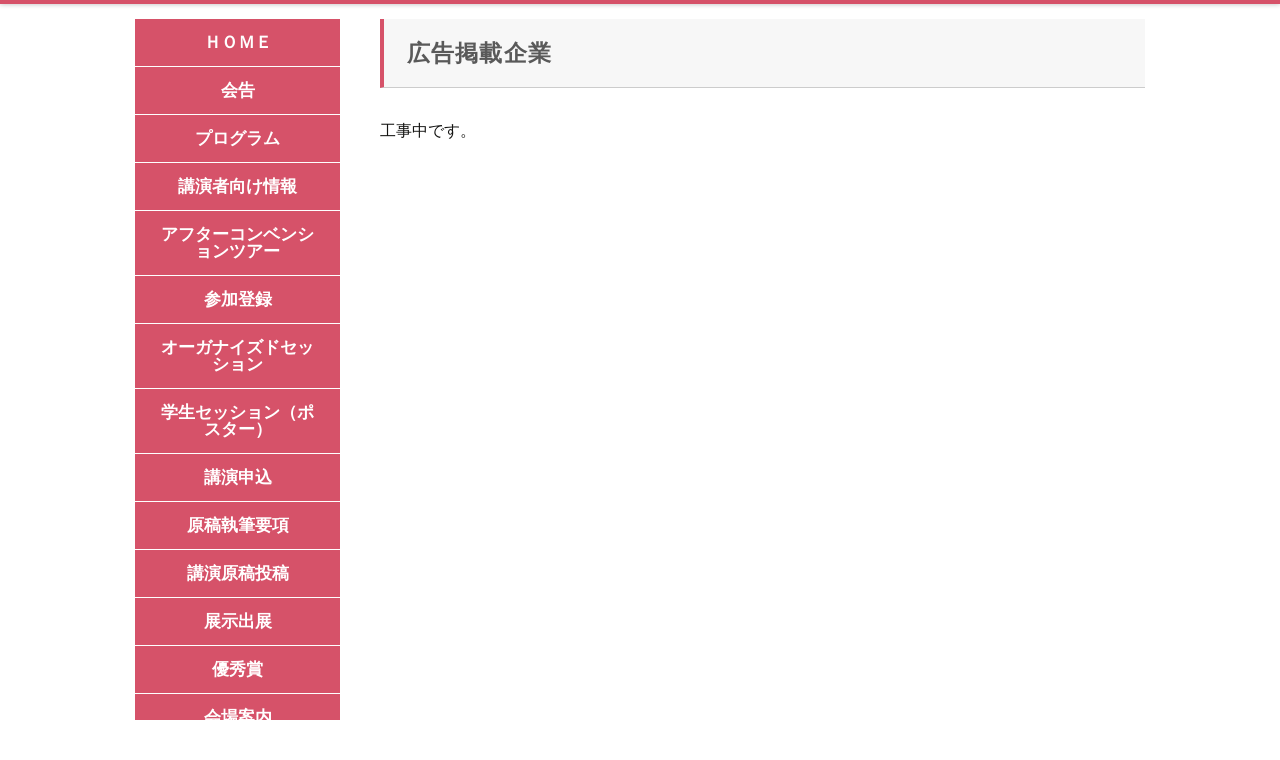

--- FILE ---
content_type: text/html; charset=UTF-8
request_url: https://branch.jsass.or.jp/ukaren61/sponsor/
body_size: 28969
content:
<!DOCTYPE html>
<!--[if IE 7]>
<html class="ie ie7" lang="ja">
<![endif]-->
<!--[if IE 8]>
<html class="ie ie8" lang="ja">
<![endif]-->
<!--[if !(IE 7) & !(IE 8)]><!-->
<html lang="ja">
<!--<![endif]-->

<head>
  <meta charset="UTF-8">
  <meta name="viewport" content="width=device-width, initial-scale=1, minimum-scale=0.7, maximum-scale=2, user-scalable=yes">
  <title>広告掲載企業 | 第61回宇宙科学技術連合講演会</title>
  <link rel="profile" href="http://gmpg.org/xfn/11">
  <!--[if lt IE 9]>
	<script src="https://branch.jsass.or.jp/ukaren61/wp-content/themes/jsasslecture01/js/html5.js"></script>
	<![endif]-->
  <meta name='robots' content='max-image-preview:large' />
<link rel='dns-prefetch' href='//fonts.googleapis.com' />
<link href='https://fonts.gstatic.com' crossorigin rel='preconnect' />
<link rel="alternate" type="application/rss+xml" title="第61回宇宙科学技術連合講演会 &raquo; フィード" href="https://branch.jsass.or.jp/ukaren61/feed/" />
<link rel="alternate" type="application/rss+xml" title="第61回宇宙科学技術連合講演会 &raquo; コメントフィード" href="https://branch.jsass.or.jp/ukaren61/comments/feed/" />
<script type="text/javascript">
/* <![CDATA[ */
window._wpemojiSettings = {"baseUrl":"https:\/\/s.w.org\/images\/core\/emoji\/14.0.0\/72x72\/","ext":".png","svgUrl":"https:\/\/s.w.org\/images\/core\/emoji\/14.0.0\/svg\/","svgExt":".svg","source":{"concatemoji":"https:\/\/branch.jsass.or.jp\/ukaren61\/wp-includes\/js\/wp-emoji-release.min.js?ver=6.4.7"}};
/*! This file is auto-generated */
!function(i,n){var o,s,e;function c(e){try{var t={supportTests:e,timestamp:(new Date).valueOf()};sessionStorage.setItem(o,JSON.stringify(t))}catch(e){}}function p(e,t,n){e.clearRect(0,0,e.canvas.width,e.canvas.height),e.fillText(t,0,0);var t=new Uint32Array(e.getImageData(0,0,e.canvas.width,e.canvas.height).data),r=(e.clearRect(0,0,e.canvas.width,e.canvas.height),e.fillText(n,0,0),new Uint32Array(e.getImageData(0,0,e.canvas.width,e.canvas.height).data));return t.every(function(e,t){return e===r[t]})}function u(e,t,n){switch(t){case"flag":return n(e,"\ud83c\udff3\ufe0f\u200d\u26a7\ufe0f","\ud83c\udff3\ufe0f\u200b\u26a7\ufe0f")?!1:!n(e,"\ud83c\uddfa\ud83c\uddf3","\ud83c\uddfa\u200b\ud83c\uddf3")&&!n(e,"\ud83c\udff4\udb40\udc67\udb40\udc62\udb40\udc65\udb40\udc6e\udb40\udc67\udb40\udc7f","\ud83c\udff4\u200b\udb40\udc67\u200b\udb40\udc62\u200b\udb40\udc65\u200b\udb40\udc6e\u200b\udb40\udc67\u200b\udb40\udc7f");case"emoji":return!n(e,"\ud83e\udef1\ud83c\udffb\u200d\ud83e\udef2\ud83c\udfff","\ud83e\udef1\ud83c\udffb\u200b\ud83e\udef2\ud83c\udfff")}return!1}function f(e,t,n){var r="undefined"!=typeof WorkerGlobalScope&&self instanceof WorkerGlobalScope?new OffscreenCanvas(300,150):i.createElement("canvas"),a=r.getContext("2d",{willReadFrequently:!0}),o=(a.textBaseline="top",a.font="600 32px Arial",{});return e.forEach(function(e){o[e]=t(a,e,n)}),o}function t(e){var t=i.createElement("script");t.src=e,t.defer=!0,i.head.appendChild(t)}"undefined"!=typeof Promise&&(o="wpEmojiSettingsSupports",s=["flag","emoji"],n.supports={everything:!0,everythingExceptFlag:!0},e=new Promise(function(e){i.addEventListener("DOMContentLoaded",e,{once:!0})}),new Promise(function(t){var n=function(){try{var e=JSON.parse(sessionStorage.getItem(o));if("object"==typeof e&&"number"==typeof e.timestamp&&(new Date).valueOf()<e.timestamp+604800&&"object"==typeof e.supportTests)return e.supportTests}catch(e){}return null}();if(!n){if("undefined"!=typeof Worker&&"undefined"!=typeof OffscreenCanvas&&"undefined"!=typeof URL&&URL.createObjectURL&&"undefined"!=typeof Blob)try{var e="postMessage("+f.toString()+"("+[JSON.stringify(s),u.toString(),p.toString()].join(",")+"));",r=new Blob([e],{type:"text/javascript"}),a=new Worker(URL.createObjectURL(r),{name:"wpTestEmojiSupports"});return void(a.onmessage=function(e){c(n=e.data),a.terminate(),t(n)})}catch(e){}c(n=f(s,u,p))}t(n)}).then(function(e){for(var t in e)n.supports[t]=e[t],n.supports.everything=n.supports.everything&&n.supports[t],"flag"!==t&&(n.supports.everythingExceptFlag=n.supports.everythingExceptFlag&&n.supports[t]);n.supports.everythingExceptFlag=n.supports.everythingExceptFlag&&!n.supports.flag,n.DOMReady=!1,n.readyCallback=function(){n.DOMReady=!0}}).then(function(){return e}).then(function(){var e;n.supports.everything||(n.readyCallback(),(e=n.source||{}).concatemoji?t(e.concatemoji):e.wpemoji&&e.twemoji&&(t(e.twemoji),t(e.wpemoji)))}))}((window,document),window._wpemojiSettings);
/* ]]> */
</script>
<style id='wp-emoji-styles-inline-css' type='text/css'>

	img.wp-smiley, img.emoji {
		display: inline !important;
		border: none !important;
		box-shadow: none !important;
		height: 1em !important;
		width: 1em !important;
		margin: 0 0.07em !important;
		vertical-align: -0.1em !important;
		background: none !important;
		padding: 0 !important;
	}
</style>
<link rel='stylesheet' id='wp-block-library-css' href='https://branch.jsass.or.jp/ukaren61/wp-includes/css/dist/block-library/style.min.css?ver=6.4.7' type='text/css' media='all' />
<style id='classic-theme-styles-inline-css' type='text/css'>
/*! This file is auto-generated */
.wp-block-button__link{color:#fff;background-color:#32373c;border-radius:9999px;box-shadow:none;text-decoration:none;padding:calc(.667em + 2px) calc(1.333em + 2px);font-size:1.125em}.wp-block-file__button{background:#32373c;color:#fff;text-decoration:none}
</style>
<style id='global-styles-inline-css' type='text/css'>
body{--wp--preset--color--black: #000000;--wp--preset--color--cyan-bluish-gray: #abb8c3;--wp--preset--color--white: #ffffff;--wp--preset--color--pale-pink: #f78da7;--wp--preset--color--vivid-red: #cf2e2e;--wp--preset--color--luminous-vivid-orange: #ff6900;--wp--preset--color--luminous-vivid-amber: #fcb900;--wp--preset--color--light-green-cyan: #7bdcb5;--wp--preset--color--vivid-green-cyan: #00d084;--wp--preset--color--pale-cyan-blue: #8ed1fc;--wp--preset--color--vivid-cyan-blue: #0693e3;--wp--preset--color--vivid-purple: #9b51e0;--wp--preset--gradient--vivid-cyan-blue-to-vivid-purple: linear-gradient(135deg,rgba(6,147,227,1) 0%,rgb(155,81,224) 100%);--wp--preset--gradient--light-green-cyan-to-vivid-green-cyan: linear-gradient(135deg,rgb(122,220,180) 0%,rgb(0,208,130) 100%);--wp--preset--gradient--luminous-vivid-amber-to-luminous-vivid-orange: linear-gradient(135deg,rgba(252,185,0,1) 0%,rgba(255,105,0,1) 100%);--wp--preset--gradient--luminous-vivid-orange-to-vivid-red: linear-gradient(135deg,rgba(255,105,0,1) 0%,rgb(207,46,46) 100%);--wp--preset--gradient--very-light-gray-to-cyan-bluish-gray: linear-gradient(135deg,rgb(238,238,238) 0%,rgb(169,184,195) 100%);--wp--preset--gradient--cool-to-warm-spectrum: linear-gradient(135deg,rgb(74,234,220) 0%,rgb(151,120,209) 20%,rgb(207,42,186) 40%,rgb(238,44,130) 60%,rgb(251,105,98) 80%,rgb(254,248,76) 100%);--wp--preset--gradient--blush-light-purple: linear-gradient(135deg,rgb(255,206,236) 0%,rgb(152,150,240) 100%);--wp--preset--gradient--blush-bordeaux: linear-gradient(135deg,rgb(254,205,165) 0%,rgb(254,45,45) 50%,rgb(107,0,62) 100%);--wp--preset--gradient--luminous-dusk: linear-gradient(135deg,rgb(255,203,112) 0%,rgb(199,81,192) 50%,rgb(65,88,208) 100%);--wp--preset--gradient--pale-ocean: linear-gradient(135deg,rgb(255,245,203) 0%,rgb(182,227,212) 50%,rgb(51,167,181) 100%);--wp--preset--gradient--electric-grass: linear-gradient(135deg,rgb(202,248,128) 0%,rgb(113,206,126) 100%);--wp--preset--gradient--midnight: linear-gradient(135deg,rgb(2,3,129) 0%,rgb(40,116,252) 100%);--wp--preset--font-size--small: 13px;--wp--preset--font-size--medium: 20px;--wp--preset--font-size--large: 36px;--wp--preset--font-size--x-large: 42px;--wp--preset--spacing--20: 0.44rem;--wp--preset--spacing--30: 0.67rem;--wp--preset--spacing--40: 1rem;--wp--preset--spacing--50: 1.5rem;--wp--preset--spacing--60: 2.25rem;--wp--preset--spacing--70: 3.38rem;--wp--preset--spacing--80: 5.06rem;--wp--preset--shadow--natural: 6px 6px 9px rgba(0, 0, 0, 0.2);--wp--preset--shadow--deep: 12px 12px 50px rgba(0, 0, 0, 0.4);--wp--preset--shadow--sharp: 6px 6px 0px rgba(0, 0, 0, 0.2);--wp--preset--shadow--outlined: 6px 6px 0px -3px rgba(255, 255, 255, 1), 6px 6px rgba(0, 0, 0, 1);--wp--preset--shadow--crisp: 6px 6px 0px rgba(0, 0, 0, 1);}:where(.is-layout-flex){gap: 0.5em;}:where(.is-layout-grid){gap: 0.5em;}body .is-layout-flow > .alignleft{float: left;margin-inline-start: 0;margin-inline-end: 2em;}body .is-layout-flow > .alignright{float: right;margin-inline-start: 2em;margin-inline-end: 0;}body .is-layout-flow > .aligncenter{margin-left: auto !important;margin-right: auto !important;}body .is-layout-constrained > .alignleft{float: left;margin-inline-start: 0;margin-inline-end: 2em;}body .is-layout-constrained > .alignright{float: right;margin-inline-start: 2em;margin-inline-end: 0;}body .is-layout-constrained > .aligncenter{margin-left: auto !important;margin-right: auto !important;}body .is-layout-constrained > :where(:not(.alignleft):not(.alignright):not(.alignfull)){max-width: var(--wp--style--global--content-size);margin-left: auto !important;margin-right: auto !important;}body .is-layout-constrained > .alignwide{max-width: var(--wp--style--global--wide-size);}body .is-layout-flex{display: flex;}body .is-layout-flex{flex-wrap: wrap;align-items: center;}body .is-layout-flex > *{margin: 0;}body .is-layout-grid{display: grid;}body .is-layout-grid > *{margin: 0;}:where(.wp-block-columns.is-layout-flex){gap: 2em;}:where(.wp-block-columns.is-layout-grid){gap: 2em;}:where(.wp-block-post-template.is-layout-flex){gap: 1.25em;}:where(.wp-block-post-template.is-layout-grid){gap: 1.25em;}.has-black-color{color: var(--wp--preset--color--black) !important;}.has-cyan-bluish-gray-color{color: var(--wp--preset--color--cyan-bluish-gray) !important;}.has-white-color{color: var(--wp--preset--color--white) !important;}.has-pale-pink-color{color: var(--wp--preset--color--pale-pink) !important;}.has-vivid-red-color{color: var(--wp--preset--color--vivid-red) !important;}.has-luminous-vivid-orange-color{color: var(--wp--preset--color--luminous-vivid-orange) !important;}.has-luminous-vivid-amber-color{color: var(--wp--preset--color--luminous-vivid-amber) !important;}.has-light-green-cyan-color{color: var(--wp--preset--color--light-green-cyan) !important;}.has-vivid-green-cyan-color{color: var(--wp--preset--color--vivid-green-cyan) !important;}.has-pale-cyan-blue-color{color: var(--wp--preset--color--pale-cyan-blue) !important;}.has-vivid-cyan-blue-color{color: var(--wp--preset--color--vivid-cyan-blue) !important;}.has-vivid-purple-color{color: var(--wp--preset--color--vivid-purple) !important;}.has-black-background-color{background-color: var(--wp--preset--color--black) !important;}.has-cyan-bluish-gray-background-color{background-color: var(--wp--preset--color--cyan-bluish-gray) !important;}.has-white-background-color{background-color: var(--wp--preset--color--white) !important;}.has-pale-pink-background-color{background-color: var(--wp--preset--color--pale-pink) !important;}.has-vivid-red-background-color{background-color: var(--wp--preset--color--vivid-red) !important;}.has-luminous-vivid-orange-background-color{background-color: var(--wp--preset--color--luminous-vivid-orange) !important;}.has-luminous-vivid-amber-background-color{background-color: var(--wp--preset--color--luminous-vivid-amber) !important;}.has-light-green-cyan-background-color{background-color: var(--wp--preset--color--light-green-cyan) !important;}.has-vivid-green-cyan-background-color{background-color: var(--wp--preset--color--vivid-green-cyan) !important;}.has-pale-cyan-blue-background-color{background-color: var(--wp--preset--color--pale-cyan-blue) !important;}.has-vivid-cyan-blue-background-color{background-color: var(--wp--preset--color--vivid-cyan-blue) !important;}.has-vivid-purple-background-color{background-color: var(--wp--preset--color--vivid-purple) !important;}.has-black-border-color{border-color: var(--wp--preset--color--black) !important;}.has-cyan-bluish-gray-border-color{border-color: var(--wp--preset--color--cyan-bluish-gray) !important;}.has-white-border-color{border-color: var(--wp--preset--color--white) !important;}.has-pale-pink-border-color{border-color: var(--wp--preset--color--pale-pink) !important;}.has-vivid-red-border-color{border-color: var(--wp--preset--color--vivid-red) !important;}.has-luminous-vivid-orange-border-color{border-color: var(--wp--preset--color--luminous-vivid-orange) !important;}.has-luminous-vivid-amber-border-color{border-color: var(--wp--preset--color--luminous-vivid-amber) !important;}.has-light-green-cyan-border-color{border-color: var(--wp--preset--color--light-green-cyan) !important;}.has-vivid-green-cyan-border-color{border-color: var(--wp--preset--color--vivid-green-cyan) !important;}.has-pale-cyan-blue-border-color{border-color: var(--wp--preset--color--pale-cyan-blue) !important;}.has-vivid-cyan-blue-border-color{border-color: var(--wp--preset--color--vivid-cyan-blue) !important;}.has-vivid-purple-border-color{border-color: var(--wp--preset--color--vivid-purple) !important;}.has-vivid-cyan-blue-to-vivid-purple-gradient-background{background: var(--wp--preset--gradient--vivid-cyan-blue-to-vivid-purple) !important;}.has-light-green-cyan-to-vivid-green-cyan-gradient-background{background: var(--wp--preset--gradient--light-green-cyan-to-vivid-green-cyan) !important;}.has-luminous-vivid-amber-to-luminous-vivid-orange-gradient-background{background: var(--wp--preset--gradient--luminous-vivid-amber-to-luminous-vivid-orange) !important;}.has-luminous-vivid-orange-to-vivid-red-gradient-background{background: var(--wp--preset--gradient--luminous-vivid-orange-to-vivid-red) !important;}.has-very-light-gray-to-cyan-bluish-gray-gradient-background{background: var(--wp--preset--gradient--very-light-gray-to-cyan-bluish-gray) !important;}.has-cool-to-warm-spectrum-gradient-background{background: var(--wp--preset--gradient--cool-to-warm-spectrum) !important;}.has-blush-light-purple-gradient-background{background: var(--wp--preset--gradient--blush-light-purple) !important;}.has-blush-bordeaux-gradient-background{background: var(--wp--preset--gradient--blush-bordeaux) !important;}.has-luminous-dusk-gradient-background{background: var(--wp--preset--gradient--luminous-dusk) !important;}.has-pale-ocean-gradient-background{background: var(--wp--preset--gradient--pale-ocean) !important;}.has-electric-grass-gradient-background{background: var(--wp--preset--gradient--electric-grass) !important;}.has-midnight-gradient-background{background: var(--wp--preset--gradient--midnight) !important;}.has-small-font-size{font-size: var(--wp--preset--font-size--small) !important;}.has-medium-font-size{font-size: var(--wp--preset--font-size--medium) !important;}.has-large-font-size{font-size: var(--wp--preset--font-size--large) !important;}.has-x-large-font-size{font-size: var(--wp--preset--font-size--x-large) !important;}
.wp-block-navigation a:where(:not(.wp-element-button)){color: inherit;}
:where(.wp-block-post-template.is-layout-flex){gap: 1.25em;}:where(.wp-block-post-template.is-layout-grid){gap: 1.25em;}
:where(.wp-block-columns.is-layout-flex){gap: 2em;}:where(.wp-block-columns.is-layout-grid){gap: 2em;}
.wp-block-pullquote{font-size: 1.5em;line-height: 1.6;}
</style>
<link rel='stylesheet' id='twentythirteen-fonts-css' href='https://fonts.googleapis.com/css?family=Source+Sans+Pro%3A300%2C400%2C700%2C300italic%2C400italic%2C700italic%7CBitter%3A400%2C700&#038;subset=latin%2Clatin-ext' type='text/css' media='all' />
<link rel='stylesheet' id='genericons-css' href='https://branch.jsass.or.jp/ukaren61/wp-content/themes/jsasslecture01/genericons/genericons.css?ver=3.03' type='text/css' media='all' />
<link rel='stylesheet' id='twentythirteen-style-css' href='https://branch.jsass.or.jp/ukaren61/wp-content/themes/jsasslecture01/style.css?ver=2013-07-18' type='text/css' media='all' />
<!--[if lt IE 9]>
<link rel='stylesheet' id='twentythirteen-ie-css' href='https://branch.jsass.or.jp/ukaren61/wp-content/themes/jsasslecture01/css/ie.css?ver=2013-07-18' type='text/css' media='all' />
<![endif]-->
<script type="text/javascript" src="https://branch.jsass.or.jp/ukaren61/wp-includes/js/jquery/jquery.min.js?ver=3.7.1" id="jquery-core-js"></script>
<script type="text/javascript" src="https://branch.jsass.or.jp/ukaren61/wp-includes/js/jquery/jquery-migrate.min.js?ver=3.4.1" id="jquery-migrate-js"></script>
<link rel="https://api.w.org/" href="https://branch.jsass.or.jp/ukaren61/wp-json/" /><link rel="alternate" type="application/json" href="https://branch.jsass.or.jp/ukaren61/wp-json/wp/v2/pages/50" /><link rel="canonical" href="https://branch.jsass.or.jp/ukaren61/sponsor/" />
<link rel='shortlink' href='https://branch.jsass.or.jp/ukaren61/?p=50' />
<link rel="alternate" type="application/json+oembed" href="https://branch.jsass.or.jp/ukaren61/wp-json/oembed/1.0/embed?url=https%3A%2F%2Fbranch.jsass.or.jp%2Fukaren61%2Fsponsor%2F" />
<link rel="alternate" type="text/xml+oembed" href="https://branch.jsass.or.jp/ukaren61/wp-json/oembed/1.0/embed?url=https%3A%2F%2Fbranch.jsass.or.jp%2Fukaren61%2Fsponsor%2F&#038;format=xml" />
	<style type="text/css" id="twentythirteen-header-css">
			.site-header {
			background: url(https://branch.jsass.or.jp/ukaren61/wp-content/themes/jsasslecture01/images/headers/circle.png) no-repeat scroll top;
			background-size: 1600px auto;
		}
		@media (max-width: 767px) {
			.site-header {
				background-size: 768px auto;
			}
		}
		@media (max-width: 359px) {
			.site-header {
				background-size: 360px auto;
			}
		}
			.site-title,
		.site-description {
			position: absolute;
			clip: rect(1px 1px 1px 1px); /* IE7 */
			clip: rect(1px, 1px, 1px, 1px);
		}
		</style>
	
  <!-- Global site tag (gtag.js) - Google Analytics -->
  <script async src="https://www.googletagmanager.com/gtag/js?id=G-0HYFLVG53M"></script>
  <script>
    window.dataLayer = window.dataLayer || [];

    function gtag() {
      dataLayer.push(arguments);
    }
    gtag('js', new Date());

    gtag('config', 'G-0HYFLVG53M');
  </script>

</head>

<body class="page-template-default page page-id-50 single-author">
  <div id="page" class="hfeed site">
    <header id="masthead" class="site-header" role="banner">
      <a class="home-link" href="https://branch.jsass.or.jp/ukaren61/" title="第61回宇宙科学技術連合講演会" rel="home">
        <h1 class="site-title">第61回宇宙科学技術連合講演会</h1>
      </a>

      <div class="header_sp_right">
        <div class="drawer drawer-right">
          <!-- ハンバーガーボタン -->

          <div class="drawer-wrap">
            <button class="drawer-toggle drawer-hamburger">
              <span class="sr-only"></span>
              <span class="drawer-hamburger-icon"></span>
            </button>
          </div><!--.drawer-wrap-->

          <div class="drawer-main drawer-default">
            <nav class="drawer-nav" role="navigation">
              <div class="btn-home"><a href="https://branch.jsass.or.jp/ukaren61/">HOME</a></div><!--.btn-home-->
              <ul class="nav drawer-nav-list">
                　　<!-- ドロワーメニューの中身 -->
                <div id="primary-menu" class="nav-menu"><ul>
<li class="page_item page-item-24"><a href="https://branch.jsass.or.jp/ukaren61/contents/">会告</a></li>
<li class="page_item page-item-36"><a href="https://branch.jsass.or.jp/ukaren61/program/">プログラム</a></li>
<li class="page_item page-item-385"><a href="https://branch.jsass.or.jp/ukaren61/%e8%ac%9b%e6%bc%94%e8%80%85%e5%90%91%e3%81%91%e6%83%85%e5%a0%b1/">講演者向け情報</a></li>
<li class="page_item page-item-340"><a href="https://branch.jsass.or.jp/ukaren61/tour/">アフターコンベンションツアー</a></li>
<li class="page_item page-item-34"><a href="https://branch.jsass.or.jp/ukaren61/registration/">参加登録</a></li>
<li class="page_item page-item-73 page_item_has_children"><a href="https://branch.jsass.or.jp/ukaren61/os/">オーガナイズドセッション</a>
<ul class='children'>
	<li class="page_item page-item-315"><a href="https://branch.jsass.or.jp/ukaren61/os/os1/">オーガナイズドセッション</a></li>
	<li class="page_item page-item-303"><a href="https://branch.jsass.or.jp/ukaren61/os/os2/">オーガナイズドセッションの提案</a></li>
</ul>
</li>
<li class="page_item page-item-26"><a href="https://branch.jsass.or.jp/ukaren61/poster/">学生セッション（ポスター）</a></li>
<li class="page_item page-item-28"><a href="https://branch.jsass.or.jp/ukaren61/application/">講演申込</a></li>
<li class="page_item page-item-30"><a href="https://branch.jsass.or.jp/ukaren61/shippitsu/">原稿執筆要項</a></li>
<li class="page_item page-item-32"><a href="https://branch.jsass.or.jp/ukaren61/contribute/">講演原稿投稿</a></li>
<li class="page_item page-item-52"><a href="https://branch.jsass.or.jp/ukaren61/exhibition/">展示出展</a></li>
<li class="page_item page-item-38 page_item_has_children"><a href="https://branch.jsass.or.jp/ukaren61/award/">優秀賞</a>
<ul class='children'>
	<li class="page_item page-item-63"><a href="https://branch.jsass.or.jp/ukaren61/award/gakusei/">学生優秀賞(ポスターセッション）</a></li>
	<li class="page_item page-item-61"><a href="https://branch.jsass.or.jp/ukaren61/award/wakate/">若手奨励賞</a></li>
</ul>
</li>
<li class="page_item page-item-40"><a href="https://branch.jsass.or.jp/ukaren61/venue/">会場案内</a></li>
<li class="page_item page-item-42"><a href="https://branch.jsass.or.jp/ukaren61/access/">交通アクセス</a></li>
<li class="page_item page-item-50 current_page_item"><a href="https://branch.jsass.or.jp/ukaren61/sponsor/" aria-current="page">広告掲載企業</a></li>
<li class="page_item page-item-44"><a href="https://branch.jsass.or.jp/ukaren61/support/">共催・協賛・後援</a></li>
<li class="page_item page-item-46"><a href="https://branch.jsass.or.jp/ukaren61/committe/">実行委員会</a></li>
<li class="page_item page-item-48"><a href="https://branch.jsass.or.jp/ukaren61/inquiry/">問い合せ</a></li>
</ul></div>
              </ul>

            </nav>
          </div><!--.drawer-main-->

          <section class="drawer-overlay">
            <!-- コンテンツ部分 -->
          </section>

        </div><!--.drawer-->
      </div><!--.header_sp_right-->

    </header><!-- #masthead -->

    <div id="main" class="site-main">
	<div id="primary" class="content-area">

<div id="navbar" class="navbar">
				<nav id="site-navigation" class="navigation main-navigation" role="navigation">
          <div class="nav-btn-home"><a class="home-link" href="https://branch.jsass.or.jp/ukaren61/" title="第61回宇宙科学技術連合講演会" rel="home">ＨＯＭＥ</a></div><!--.nav-btn-home-->
					<div id="primary-menu" class="nav-menu"><ul>
<li class="page_item page-item-24"><a href="https://branch.jsass.or.jp/ukaren61/contents/">会告</a></li>
<li class="page_item page-item-36"><a href="https://branch.jsass.or.jp/ukaren61/program/">プログラム</a></li>
<li class="page_item page-item-385"><a href="https://branch.jsass.or.jp/ukaren61/%e8%ac%9b%e6%bc%94%e8%80%85%e5%90%91%e3%81%91%e6%83%85%e5%a0%b1/">講演者向け情報</a></li>
<li class="page_item page-item-340"><a href="https://branch.jsass.or.jp/ukaren61/tour/">アフターコンベンションツアー</a></li>
<li class="page_item page-item-34"><a href="https://branch.jsass.or.jp/ukaren61/registration/">参加登録</a></li>
<li class="page_item page-item-73 page_item_has_children"><a href="https://branch.jsass.or.jp/ukaren61/os/">オーガナイズドセッション</a>
<ul class='children'>
	<li class="page_item page-item-315"><a href="https://branch.jsass.or.jp/ukaren61/os/os1/">オーガナイズドセッション</a></li>
	<li class="page_item page-item-303"><a href="https://branch.jsass.or.jp/ukaren61/os/os2/">オーガナイズドセッションの提案</a></li>
</ul>
</li>
<li class="page_item page-item-26"><a href="https://branch.jsass.or.jp/ukaren61/poster/">学生セッション（ポスター）</a></li>
<li class="page_item page-item-28"><a href="https://branch.jsass.or.jp/ukaren61/application/">講演申込</a></li>
<li class="page_item page-item-30"><a href="https://branch.jsass.or.jp/ukaren61/shippitsu/">原稿執筆要項</a></li>
<li class="page_item page-item-32"><a href="https://branch.jsass.or.jp/ukaren61/contribute/">講演原稿投稿</a></li>
<li class="page_item page-item-52"><a href="https://branch.jsass.or.jp/ukaren61/exhibition/">展示出展</a></li>
<li class="page_item page-item-38 page_item_has_children"><a href="https://branch.jsass.or.jp/ukaren61/award/">優秀賞</a>
<ul class='children'>
	<li class="page_item page-item-63"><a href="https://branch.jsass.or.jp/ukaren61/award/gakusei/">学生優秀賞(ポスターセッション）</a></li>
	<li class="page_item page-item-61"><a href="https://branch.jsass.or.jp/ukaren61/award/wakate/">若手奨励賞</a></li>
</ul>
</li>
<li class="page_item page-item-40"><a href="https://branch.jsass.or.jp/ukaren61/venue/">会場案内</a></li>
<li class="page_item page-item-42"><a href="https://branch.jsass.or.jp/ukaren61/access/">交通アクセス</a></li>
<li class="page_item page-item-50 current_page_item"><a href="https://branch.jsass.or.jp/ukaren61/sponsor/" aria-current="page">広告掲載企業</a></li>
<li class="page_item page-item-44"><a href="https://branch.jsass.or.jp/ukaren61/support/">共催・協賛・後援</a></li>
<li class="page_item page-item-46"><a href="https://branch.jsass.or.jp/ukaren61/committe/">実行委員会</a></li>
<li class="page_item page-item-48"><a href="https://branch.jsass.or.jp/ukaren61/inquiry/">問い合せ</a></li>
</ul></div>
					<form role="search" method="get" class="search-form" action="https://branch.jsass.or.jp/ukaren61/">
				<label>
					<span class="screen-reader-text">検索:</span>
					<input type="search" class="search-field" placeholder="検索&hellip;" value="" name="s" />
				</label>
				<input type="submit" class="search-submit" value="検索" />
			</form>
<div class="sidebar-image">
<aside id="text-2" class="widget widget_text">			<div class="textwidget"></div>
		</aside>			</div><!-- .sidebar-image -->

				</nav><!-- #site-navigation -->

			</div><!-- #navbar -->



		<div id="content" class="site-content" role="main">

						
				<article id="post-50" class="post-50 page type-page status-publish hentry">
					<header class="entry-header">
						
						<h1 class="entry-title">広告掲載企業</h1>
					</header><!-- .entry-header -->

					<div class="entry-content">
						<p>工事中です。</p>
											</div><!-- .entry-content -->

					<footer class="entry-meta">
											</footer><!-- .entry-meta -->
				</article><!-- #post -->

				
<div id="comments" class="comments-area">

	
	
</div><!-- #comments -->			
		</div><!-- #content -->
	</div><!-- #primary -->



		</div><!-- #main -->
<p id="page-top"><a href="header"><i class="fa fa-angle-double-up fa-2x" aria-hidden="true"></i></a></p>
		<footer id="colophon" class="site-footer" role="contentinfo">
<aside id="text-3" class="widget widget_text">			<div class="textwidget">Copyright (c) The Japan Society for Aeronautical and Space Sciences. ALL RIGHTS RESERVED.</div>
		</aside>		</footer><!-- #colophon -->
	</div><!-- #page -->

<script src="//ajax.googleapis.com/ajax/libs/jquery/1.11.1/jquery.min.js"></script>
<script src="//cdnjs.cloudflare.com/ajax/libs/jquery-easing/1.3/jquery.easing.min.js"></script>
<script src="//cdnjs.cloudflare.com/ajax/libs/iScroll/5.1.3/iscroll.min.js"></script>
<link rel="stylesheet" href="https://branch.jsass.or.jp/ukaren61/wp-content/themes/jsasslecture01/css/drawer.min.css">
<script src="https://branch.jsass.or.jp/ukaren61/wp-content/themes/jsasslecture01/js/drawer.min.js"></script>
<script type="text/javascript" src="https://branch.jsass.or.jp/ukaren61/wp-content/themes/jsasslecture01/js/common.js"></script>
<link rel="pingback" href="https://branch.jsass.or.jp/ukaren61/xmlrpc.php">
<link rel="stylesheet" href="//maxcdn.bootstrapcdn.com/font-awesome/4.3.0/css/font-awesome.min.css">

	<script type="text/javascript" src="https://branch.jsass.or.jp/ukaren61/wp-includes/js/imagesloaded.min.js?ver=5.0.0" id="imagesloaded-js"></script>
<script type="text/javascript" src="https://branch.jsass.or.jp/ukaren61/wp-includes/js/masonry.min.js?ver=4.2.2" id="masonry-js"></script>
<script type="text/javascript" src="https://branch.jsass.or.jp/ukaren61/wp-includes/js/jquery/jquery.masonry.min.js?ver=3.1.2b" id="jquery-masonry-js"></script>
<script type="text/javascript" src="https://branch.jsass.or.jp/ukaren61/wp-content/themes/jsasslecture01/js/functions.js?ver=20160717" id="twentythirteen-script-js"></script>
</body>
</html>

--- FILE ---
content_type: text/css
request_url: https://branch.jsass.or.jp/ukaren61/wp-content/themes/jsasslecture01/css/drawer.min.css
body_size: 18336
content:
/*!
 * jquery-drawer - A small CSS3 and jQuery plugin for app style drawer menu.
 * @version v2.4.0
 * @link    http://git.blivesta.com/drawer
 * @author  blivesta
 * @license MIT
 */body.drawer-navbar.drawer-fixed {
	padding-top:0
}
.drawer-main {
	position:fixed;
	z-index:5300;
	top:0;
	overflow:hidden;
	width:250px;
	height:100%
}
.drawer-left .drawer-main {
	left:-250px;
-webkit-transition:-webkit-transform .4s cubic-bezier(.19, 1, .22, 1);
-o-transition:-o-transform .4s cubic-bezier(.19, 1, .22, 1);
transition:transform .4s cubic-bezier(.19, 1, .22, 1);
	-webkit-transform:translate3d(-280px, 0, 0);
	transform:translate3d(-280px, 0, 0)
}
.drawer-left.drawer-open .drawer-main {
	left:0;
	-webkit-transform:translate3d(0, 0, 0);
	transform:translate3d(0, 0, 0)
}
.drawer-right .drawer-main {
	right:-280px;
-webkit-transition:-webkit-transform .4s cubic-bezier(.19, 1, .22, 1);
-o-transition:-o-transform .4s cubic-bezier(.19, 1, .22, 1);
transition:transform .4s cubic-bezier(.19, 1, .22, 1);
	-webkit-transform:translate3d(280px, 0, 0);
	transform:translate3d(280px, 0, 0)
}
.drawer-top .drawer-main {
	width:100%;
	height:auto;
	max-height:100%;
-webkit-transition:-webkit-transform .4s cubic-bezier(.19, 1, .22, 1);
-o-transition:-o-transform .4s cubic-bezier(.19, 1, .22, 1);
transition:transform .4s cubic-bezier(.19, 1, .22, 1);
	-webkit-transform:translate3d(0, -100%, 0);
	transform:translate3d(0, -100%, 0)
}
.drawer-top.drawer-open .drawer-main {
	-webkit-transform:translate3d(0, 0, 0);
	transform:translate3d(0, 0, 0)
}
.drawer-overlay {
	position:relative
}
.drawer-left .drawer-hamburger {
	left:0;
	-webkit-transform:translateX(0)translateY(0);
	-ms-transform:translateX(0)translateY(0);
	-o-transform:translateX(0)translateY(0);
	transform:translateX(0)translateY(0)
}
.drawer-left.drawer-open .drawer-hamburger {
	-webkit-transform:translateX(280px)translateY(0);
	-ms-transform:translateX(280px)translateY(0);
	-o-transform:translateX(280px)translateY(0);
	transform:translateX(280px)translateY(0)
}
.drawer-right .drawer-hamburger {
	right: 0;
	-webkit-transform:translateX(0)translateY(0);
	-ms-transform:translateX(0)translateY(0);
	-o-transform:translateX(0)translateY(0);
	transform:translateX(0)translateY(0)
}
.drawer-right.drawer-open .drawer-hamburger {
	-webkit-transform:translateX(-250px)translateY(0);
	-ms-transform:translateX(-250px)translateY(0);
	-o-transform:translateX(-250px)translateY(0);
	transform:translateX(-250px)translateY(0)
}
.drawer-top .drawer-hamburger {
	right:0
}
.drawer-top.drawer-open .drawer-hamburger {
	z-index:5400;
	right:0
}
.drawer-overlay-upper {
	position:fixed;
	z-index:5200;
	height:100%;
	width:100%;
	left:0;
	top:0;
	display:none;
	background-color:#000;
	background-color:rgba(0, 0, 0, .5)
}
.drawer-open .drawer-overlay-upper {
	display:block!important
}
.drawer-wrap {
  position: absolute;
  right: 0;
  top: 0;
  height: 51px;
  padding: 8px 10px 0;
  border-radius: 0;
  background: #d65269;
  text-align: center;
}
.drawer-right.drawer-open .drawer-main {
	right:2px;
	-webkit-transform:translate3d(0, 0, 0);
	transform:translate3d(0, 0, 0)
}
button.drawer-hamburger {
	background: 0;
	display: block;
  margin: 5px auto -3px;
	padding: 10px 0;
	width: 30px;
	height: 25px;
	background: none;
	border: 0;
  border-radius: 0;
	z-index: 5100;
	outline: 0;
}
.drawer-hamburger:hover {
	cursor:pointer
}
.drawer-hamburger-text {
  font-size: 90%;
}
.drawer-hamburger-icon {
	position: relative;
	display: block;
	margin-top: 0;
}
.drawer-hamburger-icon, .drawer-hamburger-icon:before, .drawer-hamburger-icon:after {
	height: 4px;
	width: 100%;
	border-radius: 3px;
	background-color: #fff;
  -webkit-transition:all .4s cubic-bezier(.19, 1, .22, 1);
  -o-transition:all .4s cubic-bezier(.19, 1, .22, 1);
  transition:all .4s cubic-bezier(.19, 1, .22, 1)
}
.drawer-open .drawer-hamburger-icon,.drawer-open .drawer-hamburger-icon:before,.drawer-open .drawer-hamburger-icon:after {
  background-color: #3399cc;
}
.drawer-hamburger-icon:before, .drawer-hamburger-icon:after {
	position:absolute;
	content:" ";
	top: -10px;
	left: 0;
}
.drawer-hamburger-icon:after {
	top: 10px
}
.drawer-open .drawer-hamburger-icon {
	background-color:transparent
}
.drawer-open .drawer-hamburger-icon:before, .drawer-open .drawer-hamburger-icon:after {
	top:0
}
.drawer-open .drawer-hamburger-icon:before {
	-webkit-transform:rotate(45deg);
	-ms-transform:rotate(45deg);
	-o-transform:rotate(45deg);
	transform:rotate(45deg)
}
.drawer-open .drawer-hamburger-icon:after {
	-webkit-transform:rotate(-45deg);
	-ms-transform:rotate(-45deg);
	-o-transform:rotate(-45deg);
	transform:rotate(-45deg)
}
.drawer-default {
	background-color: #f7f7f7;
	-webkit-box-shadow: inset 0 0 0 #000;
	-webkit-box-shadow: inset 0 0 0 rgba(0, 0, 0, .5);
	box-shadow: inset 0 0 0 #000;
	box-shadow: inset 0 0 0 rgba(0, 0, 0, .5);
  margin: 0;
  padding: 0;
}
.drawer-default+.drawer-overlay {
	background-color: #fff;
}
.drawer-default li, ..drawer-default a, ..drawer-default .drawer-brand {
	position:relative;
	display:block
}
.drawer-default li {
  text-align: left;
  padding: 0;
}
.drawer-default li a {
	text-decoration:none;
  color: #fff;
  padding: 18px 20px 15px 30px !important;
  font-size: 14px;
  display: block;
  border-bottom: 1px solid #efefef;
  border-top: 1px solid #e2e2e2;
  vertical-align: middle;
}
.drawer-default li.parents ul li a {
	text-decoration:none;
  padding: 18px 20px 18px 30px;
  font-size: 14px;
  display: block;
  border-bottom: none;
  border-top: 1px solid #555;
}
.drawer-default li.parents a {
  background: url(../images/drawer-arrow2.png) no-repeat right 15px center;
}
.drawer-default a:hover, .drawer-default a:focus {
  background-color: #efefef;
}
.drawer-default li .fa {
  margin-right: 10px;
}
.drawer-default li a:hover {
  text-decoration: none;
}

/*--ホームボタン--*/
.btn-home a:before {
  font-size: 18px;
  content: "\f015";
  color: #FFE4E1;
  font-family: FontAwesome;
  margin-right: 10px;
  vertical-align: middle;
}
.btn-home a {
  padding: 5px 0 !important;
  text-align: center;
  width: 80%;
  margin: 15px auto -10px;
  display: block;
  border-radius: 15px;
  background: #d65269;
  color: #fff;
}
.btn-home a:hover {
  background: #cc3366;
}

/*--↓アイコンここまで--*/
.drawer-nav li a:before {
  font-family: FontAwesome;
  margin-right: 10px;
  vertical-align: middle;
}
.drawer-nav li.menu-item-has-children a:after {
  content: "\f078";
  font-size: 15px;
  color: #666;
  font-family: FontAwesome;
  vertical-align: middle;
  position: absolute;
  right: 15px;
}
.drawer-nav li.menu-item-has-children li a:after {
  content: none;
}
ul.drawer-nav-list li a:before {
  font-family: FontAwesome;
  margin-right: 10px;
  vertical-align: middle;
  font-size: 15px;
  color: #666;
}
ul.drawer-nav-list li a:before,
ul.drawer-nav-list li.page_item_has_children ul li a:before {
  font-size: 18px;
  content: "\f138";
  color: #FFE4E1;
}
ul.drawer-nav-list li.page_item_has_children a:before {
  font-size: 18px;
  content: "\f13a";
  color: #FFE4E1;
}
ul.drawer-nav-list li.page_item_has_children ul li a:before {
  font-size: 14px;
  content: "\f0da";
  color: #dedede;
}

/*--↑アイコンここまで--*/

drawer-nav-list .drawer-brand a {
	padding:20px 15px;
	color: #f0f0f0;
	font-size:22px
}
.drawer-default .drawer-brand a:hover {
	color: #f0f0f0
}
.drawer-default .drawer-brand>img {
	display:block
}
.drawer-default .drawer-footer {
	position:relative;
	padding:0 15px;
	height:50px;
	line-height:50px;
	background-color:transparent
}
.drawer-default .drawer-footer span:before, .drawer-default .drawer-footer span:after {
	content:" ";
	display:block
}
.drawer-default ul {
	margin: 0;
	padding:0;
	list-style:none;
}
/*--submenu--*/
.drawer-default ul.children {
  display: none;
}
.drawer-nav ul.children {
  position: relative;
  border: none;
  left: 0;
}
.drawer-nav ul.children a {
  width: 100%;
  background: #f5f5f5;
  color: #646464;
  font-size: 14px;
}
.drawer-nav ul.children a:hover {
  background: #eee;
}
.drawer-nav ul.children a:before {
  color: #646464;
}
.drawer-nav ul.nav-menu li:hover > ul,
.drawer-nav .nav-menu ul li:hover > ul,
.drawer-nav ul.nav-menu .focus > ul,
.drawer-nav .nav-menu .focus > ul {
	clip: unset;
	overflow: unset;
	height: unset;
	width: unset;
}
drawer-nav-list .drawer-menu-item {
	padding: 15px 15px 0;
	font-size: 18px;
	color: #555
}
.drawer-default .drawer-menu-item.disabled a {
	color: #333
}
.drawer-default .drawer-menu-item.disabled a:hover, .drawer-default .drawer-menu-item.disabled a:focus {
	cursor:not-allowed;
	color:#333;
	background-color:transparent
}
.drawer-default .drawer-menu-item a {
	color:#888
}
.drawer-default .drawer-menu-item a:hover, .drawer-default .drawer-menu-item a:focus {
	color: #454545;
	background-color:transparent
}
.drawer-default .drawer-menu-item a img {
	max-width:none
}
.drawer-default .drawer-submenu {
	margin-bottom:20px
}
.drawer-default .drawer-submenu:last-child {
	margin-bottom:0
}
.drawer-default .drawer-submenu-item {
	padding:0
}
.drawer-default .drawer-submenu-item a {
	height:50px;
	line-height:50px;
	font-size:14px
}
.drawer-default .drawer-submenu-item a:hover, .drawer-default .drawer-submenu-item a:focus {
	color:#454545;
}
.drawer-default .dropdown-menu {
	position:absolute;
	display:none;
	z-index:5000;
	background-color:#222;
	border:0;
	-webkit-box-shadow:none;
	box-shadow:none
}
.drawer-default .dropdown-menu>li>a {
	padding:0!important
}
.drawer-default .dropdown.open>.dropdown-menu {
	position:static;
	display:block;
	float:none;
	width:auto
}
.drawer-nav .searcArea {
  text-align: center;
}
.drawer-nav input[type="text"] {
  background: #eee none repeat scroll 0 0;
  border: medium none !important;
  font-size: 14px !important;
  color: #454545 !important;
  margin: 15px 0 0 !important;
  padding: 5px 8px !important;
  width: 200px !important;
  border-radius: 8px;
}
@media (max-width:767px) {
.drawer-default a:hover, .drawer-default a:focus {
  text-decoration:none
}
}
.drawer-navbar-default {
	background-color:#222;
	-webkit-box-shadow:inset 0 0 0 #000;
	-webkit-box-shadow:inset 0 0 0 rgba(0, 0, 0, .5);
	box-shadow:inset 0 0 0 #000;
	box-shadow:inset 0 0 0 rgba(0, 0, 0, .5)
}
.drawer-navbar-default+.drawer-overlay {
	background-color:#fff
}
.drawer-navbar-default li, .drawer-navbar-default a, .drawer-navbar-default .drawer-brand {
	position:relative;
	display:block
}
.drawer-navbar-default a {
	text-decoration:none;
	outline:0
}
.drawer-navbar-default a:hover, .drawer-navbar-default a:focus {
	text-decoration:none
}
.drawer-navbar-default .drawer-brand a {
	padding:20px 15px;
	color:#454545;
	font-size:22px
}
.drawer-navbar-default .drawer-brand a:hover, .drawer-navbar-default .drawer-brand a:focus {
	color:#555
}
.drawer-navbar-default .drawer-brand>img {
	display:block
}
.drawer-navbar-default .drawer-footer {
	position:relative;
	padding:0 15px;
	height:50px;
	line-height:50px;
	background-color:transparent
}
.drawer-navbar-default .drawer-footer span:before, .drawer-navbar-default .drawer-footer span:after {
	content:" ";
	display:block
}
.drawer-navbar-default ul {
	margin:0;
	padding:0;
	list-style:none
}
.drawer-navbar-default .drawer-menu.drawer-navbar-right {
	float:none
}
.drawer-navbar-default .drawer-menu-item {
	padding:15px 15px 0;
	font-size:18px;
	color:#555
}
.drawer-navbar-default .drawer-menu-item.disabled a {
	color:#333
}
.drawer-navbar-default .drawer-menu-item.disabled a:hover, .drawer-navbar-default .drawer-menu-item.disabled a:focus {
	color:#333;
	background-color:transparent;
	cursor:not-allowed
}
.drawer-navbar-default .drawer-menu-item a {
	color:#888
}
.drawer-navbar-default .drawer-menu-item a:hover, .drawer-navbar-default .drawer-menu-item a:focus {
	color:#fff;
	background-color:transparent
}
.drawer-navbar-default .drawer-menu-item a img {
	max-width:none
}
.drawer-navbar-default .drawer-submenu {
	margin-bottom:20px
}
.drawer-navbar-default .drawer-submenu:last-child {
	margin-bottom:0
}
.drawer-navbar-default .drawer-submenu-item {
	padding:0
}
.drawer-navbar-default .drawer-submenu-item a {
	height:50px;
	line-height:50px;
	font-size:14px
}
.drawer-navbar-default .drawer-submenu-item a:hover, .drawer-navbar-default .drawer-submenu-item a:focus {
	color:#fff
}
.drawer-navbar-default .dropdown-menu {
	position:absolute;
	display:none;
	z-index:5000;
	top:100%;
	left:0;
	background-color:#222;
	border:0;
	-webkit-box-shadow:none;
	box-shadow:none
}
.drawer-navbar-default .dropdown-menu>li>a {
	padding:0!important
}
.drawer-navbar-default .dropdown.open>.dropdown-menu {
	display:block
}
@media (max-width:767px) {
.drawer-navbar-default .container {
padding-left:0;
padding-right:0
}
.drawer-navbar-default .drawer-menu-item a:hover, .drawer-navbar-default .drawer-menu-item a:focus {
color:#888;
text-decoration:none
}
.drawer-navbar-default .drawer-submenu {
margin-bottom:20px
}
.drawer-navbar-default .drawer-submenu:last-child {
margin-bottom:0
}
.drawer-navbar-default .drawer-submenu-item a:hover, .drawer-navbar-default .drawer-submenu-item a:focus {
color:#ddd
}
.drawer-navbar-default .dropdown.open>.dropdown-menu {
position:static;
float:none;
width:auto
}
}
.drawer-dropdown .caret, .drawer-dropdown-hover .caret {
	display:inline-block;
	width:0;
	height:0;
	margin-left:2px;
	vertical-align:middle;
	border-top:4px solid;
	border-right:4px solid transparent;
	border-left:4px solid transparent;
-webkit-transition:-webkit-transform .2s ease, opacity .2s ease;
-o-transition:-o-transform .2s ease, opacity .2s ease;
transition:transform .2s ease, opacity .2s ease;
	-webkit-transform:rotate(0);
	-ms-transform:rotate(0);
	-o-transform:rotate(0);
	transform:rotate(0)
}
.drawer-dropdown.open .caret, .drawer-dropdown-hover.open .caret {
	-webkit-transform:rotate(180deg);
	-ms-transform:rotate(180deg);
	-o-transform:rotate(180deg);
	transform:rotate(180deg)
}
.dropdown-backdrop {
	position:fixed;
	top:0;
	right:0;
	bottom:0;
	left:0;
	z-index:990
}
.sr-only {
	position:absolute;
	width:1px;
	height:1px;
	margin:-1px;
	padding:0;
	overflow:hidden;
	clip:rect(0,0,0,0);
	border:0
}
.sr-only-focusable:active, .sr-only-focusable:focus {
	position:static;
	width:auto;
	height:auto;
	margin:0;
	overflow:visible;
	clip:auto
}
@media (min-width:767px) {
.drawer-responsive.drawer-left .drawer-toggle, .drawer-responsive.drawer-right .drawer-toggle, .drawer-navbar.drawer-left .drawer-toggle, .drawer-navbar.drawer-right .drawer-toggle, .drawer-navbar.drawer-top .drawer-toggle {
display:none;
visibility:hidden
}
.drawer-responsive.drawer-left .drawer-main {
left:0;
display:block;
-webkit-transform:none;
-ms-transform:none;
-o-transform:none;
transform:none
}
.drawer-responsive.drawer-right .drawer-main {
right:0;
display:block;
-webkit-transform:none;
-ms-transform:none;
-o-transform:none;
transform:none
}
}
@media (min-width:768px) {
body.drawer-navbar.drawer-fixed {
padding-top:50px
}
.drawer-responsive {
background-color:#222
}
.drawer-responsive .drawer-overlay {
background-color:#fff
}
.drawer-responsive .container {
max-width:618px
}
.drawer-responsive.drawer-left .drawer-main, .drawer-responsive.drawer-right .drawer-main {
position:absolute;
width:150px!important;
height:auto!important;
overflow:visible!important
}
.drawer-responsive.drawer-left .drawer-main {
float:left
}
.drawer-responsive.drawer-left .drawer-overlay {
margin-left:150px
}
.drawer-responsive.drawer-right .drawer-main {
float:right
}
.drawer-responsive.drawer-right .drawer-overlay {
margin-right:150px
}
.drawer-navbar.drawer-left .drawer-main, .drawer-navbar.drawer-right .drawer-main, .drawer-navbar.drawer-top .drawer-main {
position:relative
}
.drawer-navbar.drawer-static.drawer-left .drawer-main, .drawer-navbar.drawer-static.drawer-right .drawer-main, .drawer-navbar.drawer-static.drawer-top .drawer-main {
z-index:5000
}
.drawer-navbar.drawer-fixed.drawer-left .drawer-main, .drawer-navbar.drawer-fixed.drawer-right .drawer-main, .drawer-navbar.drawer-fixed.drawer-top .drawer-main {
position:fixed;
z-index:5100
}
.drawer-navbar.drawer-left .drawer-main, .drawer-navbar.drawer-right .drawer-main, .drawer-navbar.drawer-top .drawer-main {
display:block;
top:0;
left:0;
width:100%!important;
height:auto!important;
overflow:visible!important;
-webkit-transform:none;
-ms-transform:none;
-o-transform:none;
transform:none
}
.drawer-navbar-default {
position:relative;
background-color:#fff;
border-bottom:1px solid #ccc
}
.drawer-navbar-default li, .drawer-navbar-default a, .drawer-navbar-default .drawer-brand {
float:left
}
.drawer-navbar-default a {
padding:0 15px;
height:50px;
line-height:50px;
font-size:14px
}
.drawer-navbar-default .drawer-brand a {
padding:0 15px;
color:#555;
font-size:90%
}
.drawer-navbar-default .drawer-brand a:hover, .drawer-navbar-default .drawer-brand a:focus {
color:#333;
background-color:#eee
}
.drawer-navbar-default .drawer-footer {
display:none
}
.drawer-navbar-default .drawer-menu.drawer-navbar-right {
float:right
}
.drawer-navbar-default .drawer-menu.drawer-navbar-right .dropdown-menu {
right:0;
left:auto
}
.drawer-navbar-default .drawer-menu-item {
padding:0;
font-size:14px
}
.drawer-navbar-default .drawer-menu-item a:hover, .drawer-navbar-default .drawer-menu-item a:focus {
color:#888;
background-color:#eee
}
.drawer-navbar-default .dropdown-menu {
-webkit-box-shadow:0 6px 12px #000;
-webkit-box-shadow:0 6px 12px rgba(0, 0, 0, .175);
box-shadow:0 6px 12px #000;
box-shadow:0 6px 12px rgba(0, 0, 0, .175)
}
.drawer-navbar-default .dropdown-menu>li {
float:none
}
.drawer-navbar-default .dropdown-menu>li>a {
width:160px;
padding:0 15px!important;
color:#fff;
background-color:#444;
border-bottom:1px solid #555;
opacity:.9;
filter:alpha(opacity=90)
}
.drawer-navbar-default .dropdown-menu>li>a:hover, .drawer-navbar-default .dropdown-menu>li>a:focus {
color:#999;
background-color:#333
}
}
@media (min-width:768px) {
.drawer-responsive .container {
  max-width: 768px;
}
.drawer-responsive.drawer-left .drawer-main, .drawer-responsive.drawer-right .drawer-main {
  width: 280px!important;
}
.drawer-responsive.drawer-left .drawer-overlay {
  margin-left:280px;
}
.drawer-responsive.drawer-right .drawer-overlay {
  margin-right:280px;
}
.drawer-wrap {
  padding: 0 8px;
}
.head_right {
  right: 65px;
}
}


--- FILE ---
content_type: application/javascript
request_url: https://branch.jsass.or.jp/ukaren61/wp-content/themes/jsasslecture01/js/common.js
body_size: 969
content:
// �y�[�W�g�b�v�{�^��
$(document).ready(function(){
    var topBtn = $('#page-top');   
    topBtn.hide();
    //�X�N���[����150�ɒB������{�^���\��
    $(window).scroll(function () {
        if ($(this).scrollTop() > 150) {
            topBtn.fadeIn();
        } else {
            topBtn.fadeOut();
        }
    });
    //�X�N���[�����ăg�b�v
    topBtn.click(function () {
        $('body,html').animate({
            scrollTop: 0
        }, 500);
        return false;
    });
});

//�X�}�z���j���[//

$(document).ready(function() {
  $(".drawer").drawer();
});
jQuery(function($){
  $(".drawer-nav ul.children").each(function(){
   $(this).parent("li").click(function(){
     $(this).children(".drawer-nav ul.children").each(function(){
     $(this).slideToggle();
     $(this).toggleClass("active");
	});
    });
  });
});

//�e���j���[�̃����N���폜//
$(function() {
    $('#primary-menu > ul > .page_item_has_children > a[href^=http]').removeAttr("href");
});
